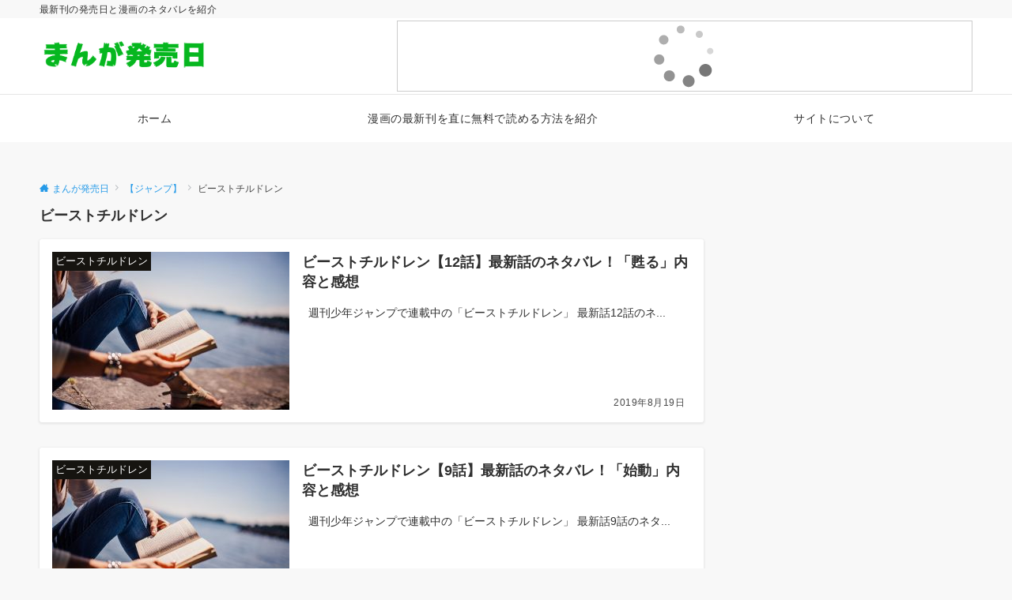

--- FILE ---
content_type: text/html; charset=utf-8
request_url: https://www.google.com/recaptcha/api2/aframe
body_size: 269
content:
<!DOCTYPE HTML><html><head><meta http-equiv="content-type" content="text/html; charset=UTF-8"></head><body><script nonce="ZXW3_lg3B2ffgIMlExK75w">/** Anti-fraud and anti-abuse applications only. See google.com/recaptcha */ try{var clients={'sodar':'https://pagead2.googlesyndication.com/pagead/sodar?'};window.addEventListener("message",function(a){try{if(a.source===window.parent){var b=JSON.parse(a.data);var c=clients[b['id']];if(c){var d=document.createElement('img');d.src=c+b['params']+'&rc='+(localStorage.getItem("rc::a")?sessionStorage.getItem("rc::b"):"");window.document.body.appendChild(d);sessionStorage.setItem("rc::e",parseInt(sessionStorage.getItem("rc::e")||0)+1);localStorage.setItem("rc::h",'1769768142423');}}}catch(b){}});window.parent.postMessage("_grecaptcha_ready", "*");}catch(b){}</script></body></html>

--- FILE ---
content_type: application/javascript; charset=utf-8
request_url: https://mtwidget04.affiliate.rakuten.co.jp/?rakuten_design=slide&rakuten_affiliateId=127ad83e.8133b0cd.127ad83f.414c63c2&rakuten_items=ctsmatch&rakuten_genreId=0&rakuten_size=728x90&rakuten_pattern=H3A&rakuten_target=_blank&rakuten_theme=gray&rakuten_border=on&rakuten_auto_mode=on&rakuten_genre_title=off&rakuten_pointbackId=_RTmtlk20000162&rakuten_no_link=off&rakuten_no_afl=off&rakuten_no_logo=off&rakuten_undispGenre=off&rakuten_wmode=off&rakuten_noScrollButton=off&rakuten_bgColor=FFFFFF&rakuten_txtColor=1D54A7&rakuten_captionColor=000000&rakuten_moverColor=C00000&rakuten_recommend=on&rakuten_service_flag=ichiba&rakuten_adNetworkId=&rakuten_adNetworkUrl=&rakuten_searchKeyword=&rakuten_disableLogo=&rakuten_moverItembgColor=&rakuten_moverCaptionColor=&rakuten_slideSpeed=250&rakuten_moreInfoColor=red&rakuten_subTxtColor=&rakuten_loadingImage=auto&rakuten_imageDisplay=auto&rakuten_txtDisplay=auto&rakuten_captionDisplay=auto&rakuten_moreInfoDisplay=auto&rakuten_txtRow=auto&rakuten_captionRow=auto&rakuten_auto_interval=6000&rakuten_imageSize=auto&rakuten_slideCell=auto&rakuten_slideDirection=auto&rakuten_order=0,1,2,3&rakuten_loadingTimeout=0&rakuten_mediaId=&rakuten_measurementId=-_ver--new_18_-&rakuten_pointSiteId=&rakuten_isAdvanced=false&rakuten_isIE=false&rakuten_deviceType=PC&rakuten_itemAmount=20&rakuten_tLogFrequency=10&rakuten_timestamp=1769768138903&rakuten_optout=off&rakuten_deeplink=on&rakuten_pUrl=https%3A%2F%2Fxn--v8j5erc590uusnxox.com%2Fcategory%2F%25E9%2580%25B1%25E5%2588%258A%25E5%25B0%2591%25E5%25B9%25B4%25E3%2582%25B8%25E3%2583%25A3%25E3%2583%25B3%25E3%2583%2597%2F%25E3%2583%2593%25E3%2583%25BC%25E3%2582%25B9%25E3%2583%2588%25E3%2583%2581%25E3%2583%25AB%25E3%2583%2589%25E3%2583%25AC%25E3%2583%25B3&rakuten_version=20251118&rakuten_datatype=json
body_size: 1950
content:
{"query":"?rakuten_design=slide&rakuten_affiliateId=127ad83e.8133b0cd.127ad83f.414c63c2&rakuten_items=ctsmatch&rakuten_genreId=0&rakuten_size=728x90&rakuten_pattern=H3A&rakuten_target=_blank&rakuten_theme=gray&rakuten_border=on&rakuten_auto_mode=on&rakuten_genre_title=off&rakuten_pointbackId=_RTmtlk20000162&rakuten_no_link=off&rakuten_no_afl=off&rakuten_no_logo=off&rakuten_undispGenre=off&rakuten_wmode=off&rakuten_noScrollButton=off&rakuten_bgColor=FFFFFF&rakuten_txtColor=1D54A7&rakuten_captionColor=000000&rakuten_moverColor=C00000&rakuten_recommend=on&rakuten_service_flag=ichiba&rakuten_adNetworkId=&rakuten_adNetworkUrl=&rakuten_searchKeyword=&rakuten_disableLogo=&rakuten_moverItembgColor=&rakuten_moverCaptionColor=&rakuten_slideSpeed=250&rakuten_moreInfoColor=red&rakuten_subTxtColor=&rakuten_loadingImage=auto&rakuten_imageDisplay=auto&rakuten_txtDisplay=auto&rakuten_captionDisplay=auto&rakuten_moreInfoDisplay=auto&rakuten_txtRow=auto&rakuten_captionRow=auto&rakuten_auto_interval=6000&rakuten_imageSize=auto&rakuten_slideCell=auto&rakuten_slideDirection=auto&rakuten_order=0,1,2,3&rakuten_loadingTimeout=0&rakuten_mediaId=&rakuten_measurementId=-_ver--new_18_-&rakuten_pointSiteId=&rakuten_isAdvanced=false&rakuten_isIE=false&rakuten_deviceType=PC&rakuten_itemAmount=20&rakuten_tLogFrequency=10&rakuten_timestamp=1769768138903&rakuten_optout=off&rakuten_deeplink=on&rakuten_pUrl=https%3A%2F%2Fxn--v8j5erc590uusnxox.com%2Fcategory%2F%25E9%2580%25B1%25E5%2588%258A%25E5%25B0%2591%25E5%25B9%25B4%25E3%2582%25B8%25E3%2583%25A3%25E3%2583%25B3%25E3%2583%2597%2F%25E3%2583%2593%25E3%2583%25BC%25E3%2582%25B9%25E3%2583%2588%25E3%2583%2581%25E3%2583%25AB%25E3%2583%2589%25E3%2583%25AC%25E3%2583%25B3&rakuten_version=20251118&rakuten_datatype=json&ruleId=responsive728x90","viewapi":"https://mtwidget05.affiliate.ashiato.rakuten.co.jp","styling":"//static.affiliate.rakuten.co.jp/widget/html/stylesheets/pc_pcview_all.css","scripting":"//static.affiliate.rakuten.co.jp/widget/html/javascripts/front_merged.js"}

--- FILE ---
content_type: application/javascript; charset=utf-8;
request_url: https://dalc.valuecommerce.com/app3?p=885601351&_s=https%3A%2F%2Fxn--v8j5erc590uusnxox.com%2Fcategory%2F%25E9%2580%25B1%25E5%2588%258A%25E5%25B0%2591%25E5%25B9%25B4%25E3%2582%25B8%25E3%2583%25A3%25E3%2583%25B3%25E3%2583%2597%2F%25E3%2583%2593%25E3%2583%25BC%25E3%2582%25B9%25E3%2583%2588%25E3%2583%2581%25E3%2583%25AB%25E3%2583%2589%25E3%2583%25AC%25E3%2583%25B3&vf=iVBORw0KGgoAAAANSUhEUgAAAAMAAAADCAYAAABWKLW%2FAAAAMElEQVQYV2NkFGP4n5HWwpDcUsPAWHFd6L%2FbMVsGn7ebGBhzubr%2BzzynweCn4ccAAAtDDbbJ%2BDE3AAAAAElFTkSuQmCC
body_size: 1742
content:
vc_linkswitch_callback({"t":"697c84cd","r":"aXyEzQABF3wSvp1PCooERAqKCJRuSw","ub":"aXyEzAAAeNcSvp1PCooBbQqKBtiyVA%3D%3D","vcid":"[base64]","vcpub":"0.071548","papy.co.jp/vcdummy":{"a":"2302765","m":"2433833","g":"2e2e1f2096","sp":"ref%3Dvc"},"paypaystep.yahoo.co.jp":{"a":"2695956","m":"2201292","g":"44b083ba8a"},"mini-shopping.yahoo.co.jp":{"a":"2695956","m":"2201292","g":"44b083ba8a"},"rc.d.booklive.jp":{"a":"2731662","m":"3216479","g":"459fdafce4","sp":"utm_source%3Dspad%26utm_medium%3Daffiliate%26utm_campaign%3D102%26utm_content%3Dnormal"},"renta.papy.co.jp/renta/sc/frm/item":{"a":"2302765","m":"2433833","g":"2e2e1f2096","sp":"ref%3Dvc"},"shopping.geocities.jp":{"a":"2695956","m":"2201292","g":"44b083ba8a"},"l":4,"stg2.bl.booklive.jp":{"a":"2731662","m":"3216479","g":"459fdafce4","sp":"utm_source%3Dspad%26utm_medium%3Daffiliate%26utm_campaign%3D102%26utm_content%3Dnormal"},"shopping.yahoo.co.jp":{"a":"2695956","m":"2201292","g":"44b083ba8a"},"p":885601351,"paypaymall.yahoo.co.jp":{"a":"2695956","m":"2201292","g":"44b083ba8a"},"rc.bl.booklive.jp":{"a":"2731662","m":"3216479","g":"459fdafce4","sp":"utm_source%3Dspad%26utm_medium%3Daffiliate%26utm_campaign%3D102%26utm_content%3Dnormal"},"s":3394809,"booklive.jp":{"a":"2731662","m":"3216479","g":"459fdafce4","sp":"utm_source%3Dspad%26utm_medium%3Daffiliate%26utm_campaign%3D102%26utm_content%3Dnormal"},"approach.yahoo.co.jp":{"a":"2695956","m":"2201292","g":"44b083ba8a"}})